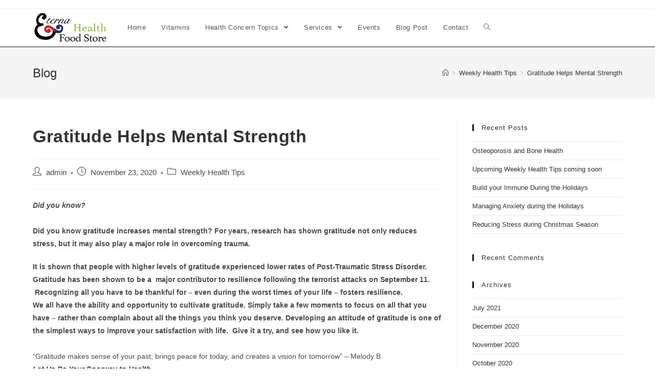

--- FILE ---
content_type: text/html; charset=UTF-8
request_url: https://eternahealthfood.com/HealthStore/weekly-health-tips/gratitude-helps-mental-strength/
body_size: 7964
content:
<!DOCTYPE html>
<html class="html" lang="en">
<head>
	<meta charset="UTF-8">
	<link rel="profile" href="https://gmpg.org/xfn/11">

	<title>Gratitude Helps Mental Strength &#8211; Eterna Health Food</title>
<meta name='robots' content='max-image-preview:large' />
<link rel="pingback" href="https://eternahealthfood.com/HealthStore/xmlrpc.php">
<meta name="viewport" content="width=device-width, initial-scale=1"><link rel='dns-prefetch' href='//s.w.org' />
<link rel="alternate" type="application/rss+xml" title="Eterna Health Food &raquo; Feed" href="https://eternahealthfood.com/HealthStore/feed/" />
<link rel="alternate" type="application/rss+xml" title="Eterna Health Food &raquo; Comments Feed" href="https://eternahealthfood.com/HealthStore/comments/feed/" />
<link rel="alternate" type="application/rss+xml" title="Eterna Health Food &raquo; Gratitude Helps Mental Strength Comments Feed" href="https://eternahealthfood.com/HealthStore/weekly-health-tips/gratitude-helps-mental-strength/feed/" />
		<script type="text/javascript">
			window._wpemojiSettings = {"baseUrl":"https:\/\/s.w.org\/images\/core\/emoji\/13.0.1\/72x72\/","ext":".png","svgUrl":"https:\/\/s.w.org\/images\/core\/emoji\/13.0.1\/svg\/","svgExt":".svg","source":{"concatemoji":"https:\/\/eternahealthfood.com\/HealthStore\/wp-includes\/js\/wp-emoji-release.min.js?ver=5.7.14"}};
			!function(e,a,t){var n,r,o,i=a.createElement("canvas"),p=i.getContext&&i.getContext("2d");function s(e,t){var a=String.fromCharCode;p.clearRect(0,0,i.width,i.height),p.fillText(a.apply(this,e),0,0);e=i.toDataURL();return p.clearRect(0,0,i.width,i.height),p.fillText(a.apply(this,t),0,0),e===i.toDataURL()}function c(e){var t=a.createElement("script");t.src=e,t.defer=t.type="text/javascript",a.getElementsByTagName("head")[0].appendChild(t)}for(o=Array("flag","emoji"),t.supports={everything:!0,everythingExceptFlag:!0},r=0;r<o.length;r++)t.supports[o[r]]=function(e){if(!p||!p.fillText)return!1;switch(p.textBaseline="top",p.font="600 32px Arial",e){case"flag":return s([127987,65039,8205,9895,65039],[127987,65039,8203,9895,65039])?!1:!s([55356,56826,55356,56819],[55356,56826,8203,55356,56819])&&!s([55356,57332,56128,56423,56128,56418,56128,56421,56128,56430,56128,56423,56128,56447],[55356,57332,8203,56128,56423,8203,56128,56418,8203,56128,56421,8203,56128,56430,8203,56128,56423,8203,56128,56447]);case"emoji":return!s([55357,56424,8205,55356,57212],[55357,56424,8203,55356,57212])}return!1}(o[r]),t.supports.everything=t.supports.everything&&t.supports[o[r]],"flag"!==o[r]&&(t.supports.everythingExceptFlag=t.supports.everythingExceptFlag&&t.supports[o[r]]);t.supports.everythingExceptFlag=t.supports.everythingExceptFlag&&!t.supports.flag,t.DOMReady=!1,t.readyCallback=function(){t.DOMReady=!0},t.supports.everything||(n=function(){t.readyCallback()},a.addEventListener?(a.addEventListener("DOMContentLoaded",n,!1),e.addEventListener("load",n,!1)):(e.attachEvent("onload",n),a.attachEvent("onreadystatechange",function(){"complete"===a.readyState&&t.readyCallback()})),(n=t.source||{}).concatemoji?c(n.concatemoji):n.wpemoji&&n.twemoji&&(c(n.twemoji),c(n.wpemoji)))}(window,document,window._wpemojiSettings);
		</script>
		<style type="text/css">
img.wp-smiley,
img.emoji {
	display: inline !important;
	border: none !important;
	box-shadow: none !important;
	height: 1em !important;
	width: 1em !important;
	margin: 0 .07em !important;
	vertical-align: -0.1em !important;
	background: none !important;
	padding: 0 !important;
}
</style>
	<link rel='stylesheet' id='wp-block-library-css'  href='https://eternahealthfood.com/HealthStore/wp-includes/css/dist/block-library/style.min.css?ver=5.7.14' type='text/css' media='all' />
<link rel='stylesheet' id='wp-block-library-theme-css'  href='https://eternahealthfood.com/HealthStore/wp-includes/css/dist/block-library/theme.min.css?ver=5.7.14' type='text/css' media='all' />
<link rel='stylesheet' id='font-awesome-css'  href='https://eternahealthfood.com/HealthStore/wp-content/themes/oceanwp/assets/fonts/fontawesome/css/all.min.css?ver=5.15.1' type='text/css' media='all' />
<link rel='stylesheet' id='simple-line-icons-css'  href='https://eternahealthfood.com/HealthStore/wp-content/themes/oceanwp/assets/css/third/simple-line-icons.min.css?ver=2.4.0' type='text/css' media='all' />
<link rel='stylesheet' id='magnific-popup-css'  href='https://eternahealthfood.com/HealthStore/wp-content/themes/oceanwp/assets/css/third/magnific-popup.min.css?ver=1.0.0' type='text/css' media='all' />
<link rel='stylesheet' id='slick-css'  href='https://eternahealthfood.com/HealthStore/wp-content/themes/oceanwp/assets/css/third/slick.min.css?ver=1.6.0' type='text/css' media='all' />
<link rel='stylesheet' id='oceanwp-style-css'  href='https://eternahealthfood.com/HealthStore/wp-content/themes/oceanwp/assets/css/style.min.css?ver=2.0.4' type='text/css' media='all' />
<script type='text/javascript' src='https://eternahealthfood.com/HealthStore/wp-includes/js/jquery/jquery.min.js?ver=3.5.1' id='jquery-core-js'></script>
<script type='text/javascript' src='https://eternahealthfood.com/HealthStore/wp-includes/js/jquery/jquery-migrate.min.js?ver=3.3.2' id='jquery-migrate-js'></script>
<link rel="https://api.w.org/" href="https://eternahealthfood.com/HealthStore/wp-json/" /><link rel="alternate" type="application/json" href="https://eternahealthfood.com/HealthStore/wp-json/wp/v2/posts/29420" /><link rel="EditURI" type="application/rsd+xml" title="RSD" href="https://eternahealthfood.com/HealthStore/xmlrpc.php?rsd" />
<link rel="wlwmanifest" type="application/wlwmanifest+xml" href="https://eternahealthfood.com/HealthStore/wp-includes/wlwmanifest.xml" /> 
<meta name="generator" content="WordPress 5.7.14" />
<link rel="canonical" href="https://eternahealthfood.com/HealthStore/weekly-health-tips/gratitude-helps-mental-strength/" />
<link rel='shortlink' href='https://eternahealthfood.com/HealthStore/?p=29420' />
<link rel="alternate" type="application/json+oembed" href="https://eternahealthfood.com/HealthStore/wp-json/oembed/1.0/embed?url=https%3A%2F%2Feternahealthfood.com%2FHealthStore%2Fweekly-health-tips%2Fgratitude-helps-mental-strength%2F" />
<link rel="alternate" type="text/xml+oembed" href="https://eternahealthfood.com/HealthStore/wp-json/oembed/1.0/embed?url=https%3A%2F%2Feternahealthfood.com%2FHealthStore%2Fweekly-health-tips%2Fgratitude-helps-mental-strength%2F&#038;format=xml" />
<style type="text/css">.recentcomments a{display:inline !important;padding:0 !important;margin:0 !important;}</style><link rel="icon" href="https://eternahealthfood.com/HealthStore/wp-content/uploads/2019/07/cropped-Eterna-site-icon-1-1-150x150.png" sizes="32x32" />
<link rel="icon" href="https://eternahealthfood.com/HealthStore/wp-content/uploads/2019/07/cropped-Eterna-site-icon-1-1-300x300.png" sizes="192x192" />
<link rel="apple-touch-icon" href="https://eternahealthfood.com/HealthStore/wp-content/uploads/2019/07/cropped-Eterna-site-icon-1-1-300x300.png" />
<meta name="msapplication-TileImage" content="https://eternahealthfood.com/HealthStore/wp-content/uploads/2019/07/cropped-Eterna-site-icon-1-1-300x300.png" />
		<style type="text/css" id="wp-custom-css">
			header.page-header{background-image:url(http://www.mansfieldhealthshop.com/HealthStore/wp-content/uploads/2021/04/EternaWeb3182021back-01.jpg)}		</style>
		<!-- OceanWP CSS -->
<style type="text/css">
/* Header CSS */#site-header{border-color:#170a39}#site-header.has-header-media .overlay-header-media{background-color:rgba(23,10,57,0.79)}#site-logo #site-logo-inner a img,#site-header.center-header #site-navigation-wrap .middle-site-logo a img{max-width:228px}#site-header #site-logo #site-logo-inner a img,#site-header.center-header #site-navigation-wrap .middle-site-logo a img{max-height:110px}#site-navigation-wrap .dropdown-menu >li >a:hover,.oceanwp-mobile-menu-icon a:hover,#searchform-header-replace-close:hover{color:#170a39}.dropdown-menu .sub-menu,#searchform-dropdown,.current-shop-items-dropdown{border-color:#170a39}body .sidr a:hover,body .sidr-class-dropdown-toggle:hover,body .sidr-class-dropdown-toggle .fa,body .sidr-class-menu-item-has-children.active >a,body .sidr-class-menu-item-has-children.active >a >.sidr-class-dropdown-toggle,#mobile-dropdown ul li a:hover,#mobile-dropdown ul li a .dropdown-toggle:hover,#mobile-dropdown .menu-item-has-children.active >a,#mobile-dropdown .menu-item-has-children.active >a >.dropdown-toggle,#mobile-fullscreen ul li a:hover,#mobile-fullscreen .oceanwp-social-menu.simple-social ul li a:hover{color:#170a39}#mobile-fullscreen a.close:hover .close-icon-inner,#mobile-fullscreen a.close:hover .close-icon-inner::after{background-color:#170a39}/* Sidebar CSS */.widget-title{border-color:#170a39}
</style></head>

<body class="post-template-default single single-post postid-29420 single-format-standard wp-custom-logo wp-embed-responsive fpt-template-oceanwp oceanwp-theme dropdown-mobile default-breakpoint has-sidebar content-right-sidebar post-in-category-weekly-health-tips has-topbar has-breadcrumbs" itemscope="itemscope" itemtype="https://schema.org/Article">

	
	
	<div id="outer-wrap" class="site clr">

		<a class="skip-link screen-reader-text" href="#main">Skip to content</a>

		
		<div id="wrap" class="clr">

			

<div id="top-bar-wrap" class="clr">

	<div id="top-bar" class="clr container has-no-content">

		
		<div id="top-bar-inner" class="clr">

			

		</div><!-- #top-bar-inner -->

		
	</div><!-- #top-bar -->

</div><!-- #top-bar-wrap -->


			
<header id="site-header" class="minimal-header left-menu clr" data-height="74" itemscope="itemscope" itemtype="https://schema.org/WPHeader" role="banner">

	
					
			<div id="site-header-inner" class="clr container">

				
				

<div id="site-logo" class="clr" itemscope itemtype="https://schema.org/Brand" >

	
	<div id="site-logo-inner" class="clr">

		<a href="https://eternahealthfood.com/HealthStore/" class="custom-logo-link" rel="home"><img width="150" height="61" src="https://eternahealthfood.com/HealthStore/wp-content/uploads/2018/11/cropped-Eterna-logo-150x70-1.png" class="custom-logo" alt="Eterna Health Food" /></a>
	</div><!-- #site-logo-inner -->

	
	
</div><!-- #site-logo -->

			<div id="site-navigation-wrap" class="clr">
			
			
			
			<nav id="site-navigation" class="navigation main-navigation clr" itemscope="itemscope" itemtype="https://schema.org/SiteNavigationElement" role="navigation" >

				<ul id="menu-new-main-menu" class="main-menu dropdown-menu sf-menu"><li id="menu-item-29535" class="menu-item menu-item-type-custom menu-item-object-custom menu-item-29535"><a href="https://eternahealthfood.com/" class="menu-link"><span class="text-wrap">Home</span></a></li><li id="menu-item-29536" class="menu-item menu-item-type-custom menu-item-object-custom menu-item-29536"><a href="https://www.eternahealthfood.com/mansfield-vitamin-shop.html" class="menu-link"><span class="text-wrap">Vitamins</span></a></li><li id="menu-item-29559" class="menu-item menu-item-type-custom menu-item-object-custom menu-item-has-children dropdown menu-item-29559"><a href="#" class="menu-link"><span class="text-wrap">Health Concern Topics <span class="nav-arrow fa fa-angle-down"></span></span></a>
<ul class="sub-menu">
	<li id="menu-item-29560" class="menu-item menu-item-type-custom menu-item-object-custom menu-item-29560"><a href="https://eternahealthfood.com/healthy-immune-system.html" class="menu-link"><span class="text-wrap">Immune Support</span></a></li>	<li id="menu-item-29561" class="menu-item menu-item-type-custom menu-item-object-custom menu-item-29561"><a href="https://eternahealthfood.com/texas-allergy-help.html" class="menu-link"><span class="text-wrap">Allergies/Sinus/Cold/Flu</span></a></li>	<li id="menu-item-29562" class="menu-item menu-item-type-custom menu-item-object-custom menu-item-29562"><a href="https://eternahealthfood.com/healthy-digestion.html" class="menu-link"><span class="text-wrap">Gut Health/Digestion</span></a></li>	<li id="menu-item-29563" class="menu-item menu-item-type-custom menu-item-object-custom menu-item-29563"><a href="https://eternahealthfood.com/ear-infection-eye-remedy-health.html" class="menu-link"><span class="text-wrap">Eyes/Ears</span></a></li>	<li id="menu-item-29564" class="menu-item menu-item-type-custom menu-item-object-custom menu-item-29564"><a href="https://mansfieldhealthshop.com/bladdar-infection-care.html" class="menu-link"><span class="text-wrap">Bladder/Kidney</span></a></li>	<li id="menu-item-29565" class="menu-item menu-item-type-custom menu-item-object-custom menu-item-29565"><a href="https://eternahealthfood.com/collegen-hair-nail-health.html" class="menu-link"><span class="text-wrap">Hair/Skin/Nails</span></a></li>	<li id="menu-item-29566" class="menu-item menu-item-type-custom menu-item-object-custom menu-item-29566"><a href="https://eternahealthfood.com/lung-health-liver-health.html" class="menu-link"><span class="text-wrap">Liver/Lung</span></a></li>	<li id="menu-item-29567" class="menu-item menu-item-type-custom menu-item-object-custom menu-item-29567"><a href="https://eternahealthfood.com/adrenal-thyroid-health.html" class="menu-link"><span class="text-wrap">Adrenal/Tyroid</span></a></li>	<li id="menu-item-29568" class="menu-item menu-item-type-custom menu-item-object-custom menu-item-29568"><a href="https://eternahealthfood.com/heart-health-supplements.html" class="menu-link"><span class="text-wrap">Heart Health</span></a></li>	<li id="menu-item-29569" class="menu-item menu-item-type-custom menu-item-object-custom menu-item-29569"><a href="https://eternahealthfood.com/herbal-health.html" class="menu-link"><span class="text-wrap">Amino Acid/Herbs/Greens</span></a></li>	<li id="menu-item-29584" class="menu-item menu-item-type-custom menu-item-object-custom menu-item-29584"><a href="https://eternahealthfood.com/health-store-EFA.html" class="menu-link"><span class="text-wrap">Essential Fatty Acid</span></a></li>	<li id="menu-item-29570" class="menu-item menu-item-type-custom menu-item-object-custom menu-item-29570"><a href="https://eternahealthfood.com/blood-sugar-blood-pressure-control.html" class="menu-link"><span class="text-wrap">Blood Pressure/Sugar/Anemia</span></a></li>	<li id="menu-item-29571" class="menu-item menu-item-type-custom menu-item-object-custom menu-item-29571"><a href="https://eternahealthfood.com/anxiety-relief.html" class="menu-link"><span class="text-wrap">Mood/Anxiety/Depression</span></a></li>	<li id="menu-item-29572" class="menu-item menu-item-type-custom menu-item-object-custom menu-item-29572"><a href="https://eternahealthfood.com/sleep-supplement.html" class="menu-link"><span class="text-wrap">Sleep</span></a></li>	<li id="menu-item-29573" class="menu-item menu-item-type-custom menu-item-object-custom menu-item-29573"><a href="https://eternahealthfood.com/mansfield-cbd-collegen-shop.html" class="menu-link"><span class="text-wrap">Collegen/CBD</span></a></li>	<li id="menu-item-29574" class="menu-item menu-item-type-custom menu-item-object-custom menu-item-29574"><a href="https://eternahealthfood.com/health-store-for-kids.html" class="menu-link"><span class="text-wrap">Children</span></a></li>	<li id="menu-item-29575" class="menu-item menu-item-type-custom menu-item-object-custom menu-item-29575"><a href="https://eternahealthfood.com/hormone-health.html" class="menu-link"><span class="text-wrap">Hormones/Men&#8217;s Health</span></a></li>	<li id="menu-item-29576" class="menu-item menu-item-type-custom menu-item-object-custom menu-item-29576"><a href="https://eternahealthfood.com/weightloss-supplements.html" class="menu-link"><span class="text-wrap">Weight Loss</span></a></li>	<li id="menu-item-29577" class="menu-item menu-item-type-custom menu-item-object-custom menu-item-29577"><a href="https://eternahealthfood.com/thinking-clearly-brain-health.html" class="menu-link"><span class="text-wrap">Brain Function</span></a></li>	<li id="menu-item-29583" class="menu-item menu-item-type-custom menu-item-object-custom menu-item-29583"><a href="https://eternahealthfood.com/healthy-detox.html" class="menu-link"><span class="text-wrap">Cleanse/Detox</span></a></li>	<li id="menu-item-29585" class="menu-item menu-item-type-custom menu-item-object-custom menu-item-29585"><a href="https://mansfieldhealthshop.com/mansfield-vitamin-shop.html" class="menu-link"><span class="text-wrap">Vitamins/Minerals</span></a></li>	<li id="menu-item-29586" class="menu-item menu-item-type-custom menu-item-object-custom menu-item-29586"><a href="https://eternahealthfood.com/mansfield-health-products.html" class="menu-link"><span class="text-wrap">Grocery/Home and Body</span></a></li></ul>
</li><li id="menu-item-29539" class="menu-item menu-item-type-custom menu-item-object-custom menu-item-has-children dropdown menu-item-29539"><a href="http://mansfieldhealthshop.com/" class="menu-link"><span class="text-wrap">Services <span class="nav-arrow fa fa-angle-down"></span></span></a>
<ul class="sub-menu">
	<li id="menu-item-29578" class="menu-item menu-item-type-custom menu-item-object-custom menu-item-29578"><a href="https://eternahealthfood.com/oxygen-therapy-eterna-health.html" class="menu-link"><span class="text-wrap">Oxygen Bar</span></a></li>	<li id="menu-item-29540" class="menu-item menu-item-type-custom menu-item-object-custom menu-item-29540"><a href="https://eternahealthfood.com/foot-detox-eterna-health.html" class="menu-link"><span class="text-wrap">Detox Foot Bath</span></a></li>	<li id="menu-item-29579" class="menu-item menu-item-type-custom menu-item-object-custom menu-item-29579"><a href="https://eternahealthfood.com/chakra-welness.html" class="menu-link"><span class="text-wrap">Chakra Balancing</span></a></li>	<li id="menu-item-29587" class="menu-item menu-item-type-custom menu-item-object-custom menu-item-29587"><a href="https://eternahealthfood.com/reiki-wellness.html" class="menu-link"><span class="text-wrap">Reiki and Reiki Training</span></a></li>	<li id="menu-item-29580" class="menu-item menu-item-type-custom menu-item-object-custom menu-item-29580"><a href="https://eternahealthfood.com/blood-analysis-eternal-health.html" class="menu-link"><span class="text-wrap">Nutritional Blood Analysis</span></a></li>	<li id="menu-item-29588" class="menu-item menu-item-type-custom menu-item-object-custom menu-item-29588"><a href="https://eternahealthfood.com/nutritional-consultation.html" class="menu-link"><span class="text-wrap">Nutritional Consultation</span></a></li>	<li id="menu-item-29581" class="menu-item menu-item-type-custom menu-item-object-custom menu-item-29581"><a href="https://eternahealthfood.comfree-notary-mansfield.html" class="menu-link"><span class="text-wrap">Notary (No Charge)</span></a></li></ul>
</li><li id="menu-item-29538" class="menu-item menu-item-type-custom menu-item-object-custom menu-item-29538"><a href="https://eternahealthfood.com/HealthStore/health-events/" class="menu-link"><span class="text-wrap">Events</span></a></li><li id="menu-item-29533" class="menu-item menu-item-type-custom menu-item-object-custom menu-item-home menu-item-29533"><a href="https://eternahealthfood.com/HealthStore" class="menu-link"><span class="text-wrap">Blog Post</span></a></li><li id="menu-item-29534" class="menu-item menu-item-type-custom menu-item-object-custom menu-item-29534"><a href="https://eternahealthfood.com/mansfield-health-store.html" class="menu-link"><span class="text-wrap">Contact</span></a></li><li class="search-toggle-li" ><a href="javascript:void(0)" class="site-search-toggle search-dropdown-toggle" aria-label="Search website"><span class="icon-magnifier" aria-hidden="true"></span></a></li></ul>
<div id="searchform-dropdown" class="header-searchform-wrap clr" >
	
<form role="search" method="get" class="searchform" action="https://eternahealthfood.com/HealthStore/">
	<label for="ocean-search-form-1">
		<span class="screen-reader-text">Search for:</span>
		<input type="search" id="ocean-search-form-1" class="field" autocomplete="off" placeholder="Search" name="s">
			</label>
	</form>
</div><!-- #searchform-dropdown -->

			</nav><!-- #site-navigation -->

			
			
					</div><!-- #site-navigation-wrap -->
			
		
	
				
	<div class="oceanwp-mobile-menu-icon clr mobile-right">

		
		
		
		<a href="javascript:void(0)" class="mobile-menu"  aria-label="Mobile Menu">
							<i class="fa fa-bars" aria-hidden="true"></i>
								<span class="oceanwp-text">Menu</span>
				<span class="oceanwp-close-text">Close</span>
						</a>

		
		
		
	</div><!-- #oceanwp-mobile-menu-navbar -->


			</div><!-- #site-header-inner -->

			
<div id="mobile-dropdown" class="clr" >

	<nav class="clr" itemscope="itemscope" itemtype="https://schema.org/SiteNavigationElement">

		<ul id="menu-new-main-menu-1" class="menu"><li class="menu-item menu-item-type-custom menu-item-object-custom menu-item-29535"><a href="https://eternahealthfood.com/">Home</a></li>
<li class="menu-item menu-item-type-custom menu-item-object-custom menu-item-29536"><a href="https://www.eternahealthfood.com/mansfield-vitamin-shop.html">Vitamins</a></li>
<li class="menu-item menu-item-type-custom menu-item-object-custom menu-item-has-children menu-item-29559"><a href="#">Health Concern Topics</a>
<ul class="sub-menu">
	<li class="menu-item menu-item-type-custom menu-item-object-custom menu-item-29560"><a href="https://eternahealthfood.com/healthy-immune-system.html">Immune Support</a></li>
	<li class="menu-item menu-item-type-custom menu-item-object-custom menu-item-29561"><a href="https://eternahealthfood.com/texas-allergy-help.html">Allergies/Sinus/Cold/Flu</a></li>
	<li class="menu-item menu-item-type-custom menu-item-object-custom menu-item-29562"><a href="https://eternahealthfood.com/healthy-digestion.html">Gut Health/Digestion</a></li>
	<li class="menu-item menu-item-type-custom menu-item-object-custom menu-item-29563"><a href="https://eternahealthfood.com/ear-infection-eye-remedy-health.html">Eyes/Ears</a></li>
	<li class="menu-item menu-item-type-custom menu-item-object-custom menu-item-29564"><a href="https://mansfieldhealthshop.com/bladdar-infection-care.html">Bladder/Kidney</a></li>
	<li class="menu-item menu-item-type-custom menu-item-object-custom menu-item-29565"><a href="https://eternahealthfood.com/collegen-hair-nail-health.html">Hair/Skin/Nails</a></li>
	<li class="menu-item menu-item-type-custom menu-item-object-custom menu-item-29566"><a href="https://eternahealthfood.com/lung-health-liver-health.html">Liver/Lung</a></li>
	<li class="menu-item menu-item-type-custom menu-item-object-custom menu-item-29567"><a href="https://eternahealthfood.com/adrenal-thyroid-health.html">Adrenal/Tyroid</a></li>
	<li class="menu-item menu-item-type-custom menu-item-object-custom menu-item-29568"><a href="https://eternahealthfood.com/heart-health-supplements.html">Heart Health</a></li>
	<li class="menu-item menu-item-type-custom menu-item-object-custom menu-item-29569"><a href="https://eternahealthfood.com/herbal-health.html">Amino Acid/Herbs/Greens</a></li>
	<li class="menu-item menu-item-type-custom menu-item-object-custom menu-item-29584"><a href="https://eternahealthfood.com/health-store-EFA.html">Essential Fatty Acid</a></li>
	<li class="menu-item menu-item-type-custom menu-item-object-custom menu-item-29570"><a href="https://eternahealthfood.com/blood-sugar-blood-pressure-control.html">Blood Pressure/Sugar/Anemia</a></li>
	<li class="menu-item menu-item-type-custom menu-item-object-custom menu-item-29571"><a href="https://eternahealthfood.com/anxiety-relief.html">Mood/Anxiety/Depression</a></li>
	<li class="menu-item menu-item-type-custom menu-item-object-custom menu-item-29572"><a href="https://eternahealthfood.com/sleep-supplement.html">Sleep</a></li>
	<li class="menu-item menu-item-type-custom menu-item-object-custom menu-item-29573"><a href="https://eternahealthfood.com/mansfield-cbd-collegen-shop.html">Collegen/CBD</a></li>
	<li class="menu-item menu-item-type-custom menu-item-object-custom menu-item-29574"><a href="https://eternahealthfood.com/health-store-for-kids.html">Children</a></li>
	<li class="menu-item menu-item-type-custom menu-item-object-custom menu-item-29575"><a href="https://eternahealthfood.com/hormone-health.html">Hormones/Men&#8217;s Health</a></li>
	<li class="menu-item menu-item-type-custom menu-item-object-custom menu-item-29576"><a href="https://eternahealthfood.com/weightloss-supplements.html">Weight Loss</a></li>
	<li class="menu-item menu-item-type-custom menu-item-object-custom menu-item-29577"><a href="https://eternahealthfood.com/thinking-clearly-brain-health.html">Brain Function</a></li>
	<li class="menu-item menu-item-type-custom menu-item-object-custom menu-item-29583"><a href="https://eternahealthfood.com/healthy-detox.html">Cleanse/Detox</a></li>
	<li class="menu-item menu-item-type-custom menu-item-object-custom menu-item-29585"><a href="https://mansfieldhealthshop.com/mansfield-vitamin-shop.html">Vitamins/Minerals</a></li>
	<li class="menu-item menu-item-type-custom menu-item-object-custom menu-item-29586"><a href="https://eternahealthfood.com/mansfield-health-products.html">Grocery/Home and Body</a></li>
</ul>
</li>
<li class="menu-item menu-item-type-custom menu-item-object-custom menu-item-has-children menu-item-29539"><a href="http://mansfieldhealthshop.com/">Services</a>
<ul class="sub-menu">
	<li class="menu-item menu-item-type-custom menu-item-object-custom menu-item-29578"><a href="https://eternahealthfood.com/oxygen-therapy-eterna-health.html">Oxygen Bar</a></li>
	<li class="menu-item menu-item-type-custom menu-item-object-custom menu-item-29540"><a href="https://eternahealthfood.com/foot-detox-eterna-health.html">Detox Foot Bath</a></li>
	<li class="menu-item menu-item-type-custom menu-item-object-custom menu-item-29579"><a href="https://eternahealthfood.com/chakra-welness.html">Chakra Balancing</a></li>
	<li class="menu-item menu-item-type-custom menu-item-object-custom menu-item-29587"><a href="https://eternahealthfood.com/reiki-wellness.html">Reiki and Reiki Training</a></li>
	<li class="menu-item menu-item-type-custom menu-item-object-custom menu-item-29580"><a href="https://eternahealthfood.com/blood-analysis-eternal-health.html">Nutritional Blood Analysis</a></li>
	<li class="menu-item menu-item-type-custom menu-item-object-custom menu-item-29588"><a href="https://eternahealthfood.com/nutritional-consultation.html">Nutritional Consultation</a></li>
	<li class="menu-item menu-item-type-custom menu-item-object-custom menu-item-29581"><a href="https://eternahealthfood.comfree-notary-mansfield.html">Notary (No Charge)</a></li>
</ul>
</li>
<li class="menu-item menu-item-type-custom menu-item-object-custom menu-item-29538"><a href="https://eternahealthfood.com/HealthStore/health-events/">Events</a></li>
<li class="menu-item menu-item-type-custom menu-item-object-custom menu-item-home menu-item-29533"><a href="https://eternahealthfood.com/HealthStore">Blog Post</a></li>
<li class="menu-item menu-item-type-custom menu-item-object-custom menu-item-29534"><a href="https://eternahealthfood.com/mansfield-health-store.html">Contact</a></li>
<li class="search-toggle-li" ><a href="javascript:void(0)" class="site-search-toggle search-dropdown-toggle" aria-label="Search website"><span class="icon-magnifier" aria-hidden="true"></span></a></li></ul>
<div id="mobile-menu-search" class="clr">
	<form method="get" action="https://eternahealthfood.com/HealthStore/" class="mobile-searchform" role="search" aria-label="Search for:">
		<label for="ocean-mobile-search2">
			<input type="search" name="s" autocomplete="off" placeholder="Search" />
			<button type="submit" class="searchform-submit" aria-label="Submit search">
				<i class="icon-magnifier" aria-hidden="true"></i>
			</button>
					</label>
			</form>
</div><!-- .mobile-menu-search -->

	</nav>

</div>

			
			
		
		
</header><!-- #site-header -->


			
			<main id="main" class="site-main clr"  role="main">

				

<header class="page-header">

	
	<div class="container clr page-header-inner">

		
			<h1 class="page-header-title clr" itemprop="headline">Blog</h1>

			
		
		<nav aria-label="Breadcrumbs" class="site-breadcrumbs clr position-" itemprop="breadcrumb"><ol class="trail-items" itemscope itemtype="http://schema.org/BreadcrumbList"><meta name="numberOfItems" content="3" /><meta name="itemListOrder" content="Ascending" /><li class="trail-item trail-begin" itemprop="itemListElement" itemscope itemtype="https://schema.org/ListItem"><a href="https://eternahealthfood.com/HealthStore" rel="home" aria-label="Home" itemtype="https://schema.org/Thing" itemprop="item"><span itemprop="name"><span class="icon-home" aria-hidden="true"></span><span class="breadcrumb-home has-icon">Home</span></span></a><span class="breadcrumb-sep">></span><meta content="1" itemprop="position" /></li><li class="trail-item" itemprop="itemListElement" itemscope itemtype="https://schema.org/ListItem"><a href="https://eternahealthfood.com/HealthStore/category/weekly-health-tips/" itemtype="https://schema.org/Thing" itemprop="item"><span itemprop="name">Weekly Health Tips</span></a><span class="breadcrumb-sep">></span><meta content="2" itemprop="position" /></li><li class="trail-item trail-end" itemprop="itemListElement" itemscope itemtype="https://schema.org/ListItem"><a href="https://eternahealthfood.com/HealthStore/weekly-health-tips/gratitude-helps-mental-strength/" itemtype="https://schema.org/Thing" itemprop="item"><span itemprop="name">Gratitude Helps Mental Strength</span></a><meta content="3" itemprop="position" /></li></ol></nav>
	</div><!-- .page-header-inner -->

	
	
</header><!-- .page-header -->


	
	<div id="content-wrap" class="container clr">

		
		<div id="primary" class="content-area clr">

			
			<div id="content" class="site-content clr">

				
				
<article id="post-29420">

	

<header class="entry-header clr">
	<h2 class="single-post-title entry-title" itemprop="headline">Gratitude Helps Mental Strength</h2><!-- .single-post-title -->
</header><!-- .entry-header -->


<ul class="meta ospm-default clr">

	
					<li class="meta-author" itemprop="name"><span class="screen-reader-text">Post author:</span><i class="icon-user" aria-hidden="true"></i><a href="https://eternahealthfood.com/HealthStore/author/admin/" title="Posts by admin" rel="author"  itemprop="author" itemscope="itemscope" itemtype="https://schema.org/Person">admin</a></li>
		
		
		
		
		
		
	
		
					<li class="meta-date" itemprop="datePublished"><span class="screen-reader-text">Post published:</span><i class="icon-clock" aria-hidden="true"></i>November 23, 2020</li>
		
		
		
		
		
	
		
		
		
					<li class="meta-cat"><span class="screen-reader-text">Post category:</span><i class="icon-folder" aria-hidden="true"></i><a href="https://eternahealthfood.com/HealthStore/category/weekly-health-tips/" rel="category tag">Weekly Health Tips</a></li>
		
		
		
	
		
		
		
		
		
		
	
</ul>



<div class="entry-content clr" itemprop="text">
	<div>
<div><strong><em>Did you know?</em></strong></div>
<div><strong> </strong></div>
</div>
<div>
<div>
<div>
<div>
<div>
<div>
<div><strong>Did you know gratitude increases mental strength? For years, research has shown gratitude not only reduces stress, but it may also play a major role in overcoming trauma. </strong></div>
</div>
</div>
</div>
</div>
</div>
</div>
<p><span id="more-29420"></span></p>
<div>
<div>
<div>
<div>
<div>
<div><strong>It is shown that people with higher levels of gratitude experienced lower rates of Post-Traumatic Stress Disorder. Gratitude has been shown to be a  major contributor to resilience following the terrorist attacks on September 11.  Recognizing all you have to be thankful for &#8211; even during the worst times of your life &#8211; fosters resilience.</strong></div>
<div><strong>We all have the ability and opportunity to cultivate gratitude. Simply take a few moments to focus on all that you have &#8211; rather than complain about all the things you think you deserve. Developing an attitude of gratitude is one of the simplest ways to improve your satisfaction with life.  Give it a try, and see how you like it.</strong></div>
<div><strong> </strong></div>
<div>
<div>&#8220;Gratitude makes sense of your past, brings peace for today, and creates a vision for tomorrow&#8221; &#8211; Melody B.</div>
</div>
</div>
</div>
</div>
</div>
</div>
<div><strong><em>Let Us Be Your Doorway to Health</em></strong></div>

</div><!-- .entry -->

<div class="post-tags clr">
	</div>




	<section id="related-posts" class="clr">

		<h3 class="theme-heading related-posts-title">
			<span class="text">You Might Also Like</span>
		</h3>

		<div class="oceanwp-row clr">

			
			
				
				<article class="related-post clr col span_1_of_3 col-1 post-3838 post type-post status-publish format-standard has-post-thumbnail hentry category-weekly-health-tips entry has-media">

					
						<figure class="related-post-media clr">

							<a href="https://eternahealthfood.com/HealthStore/weekly-health-tips/relaxing-effect-of-kava-kava/" class="related-thumb">

								<img width="300" height="182" src="https://eternahealthfood.com/HealthStore/wp-content/uploads/2019/09/kva-300x182.jpg" class="attachment-medium size-medium wp-post-image" alt="Relaxing Effect of Kava Kava" loading="lazy" itemprop="image" srcset="https://eternahealthfood.com/HealthStore/wp-content/uploads/2019/09/kva-300x182.jpg 300w, https://eternahealthfood.com/HealthStore/wp-content/uploads/2019/09/kva-1024x622.jpg 1024w, https://eternahealthfood.com/HealthStore/wp-content/uploads/2019/09/kva-768x467.jpg 768w, https://eternahealthfood.com/HealthStore/wp-content/uploads/2019/09/kva.jpg 1152w" sizes="(max-width: 300px) 100vw, 300px" />							</a>

						</figure>

					
					<h3 class="related-post-title">
						<a href="https://eternahealthfood.com/HealthStore/weekly-health-tips/relaxing-effect-of-kava-kava/" title="Relaxing Effect of Kava Kava" rel="bookmark">Relaxing Effect of Kava Kava</a>
					</h3><!-- .related-post-title -->

					<time class="published" datetime="2017-04-24T15:08:15+00:00"><i class="icon-clock" aria-hidden="true"></i>April 24, 2017</time>

				</article><!-- .related-post -->

				
			
				
				<article class="related-post clr col span_1_of_3 col-2 post-29185 post type-post status-publish format-standard hentry category-weekly-health-tips entry">

					
					<h3 class="related-post-title">
						<a href="https://eternahealthfood.com/HealthStore/weekly-health-tips/matcha-contains-a-unique-potent-class-of-antioxidants/" title="Matcha contains a unique, potent class of antioxidants" rel="bookmark">Matcha contains a unique, potent class of antioxidants</a>
					</h3><!-- .related-post-title -->

					<time class="published" datetime="2019-10-06T01:31:01+00:00"><i class="icon-clock" aria-hidden="true"></i>October 6, 2019</time>

				</article><!-- .related-post -->

				
			
				
				<article class="related-post clr col span_1_of_3 col-3 post-3388 post type-post status-publish format-standard has-post-thumbnail hentry category-weekly-health-tips entry has-media">

					
						<figure class="related-post-media clr">

							<a href="https://eternahealthfood.com/HealthStore/weekly-health-tips/omega-3s-and-omega-6s-helps-weight-loss/" class="related-thumb">

								<img width="300" height="182" src="https://eternahealthfood.com/HealthStore/wp-content/uploads/2019/09/products-sources-of-omega-3-acids-B6EUVQ7-300x182.jpg" class="attachment-medium size-medium wp-post-image" alt="Omega-3s and Omega-6s Helps Weight Loss" loading="lazy" itemprop="image" srcset="https://eternahealthfood.com/HealthStore/wp-content/uploads/2019/09/products-sources-of-omega-3-acids-B6EUVQ7-300x182.jpg 300w, https://eternahealthfood.com/HealthStore/wp-content/uploads/2019/09/products-sources-of-omega-3-acids-B6EUVQ7-1024x622.jpg 1024w, https://eternahealthfood.com/HealthStore/wp-content/uploads/2019/09/products-sources-of-omega-3-acids-B6EUVQ7-768x467.jpg 768w, https://eternahealthfood.com/HealthStore/wp-content/uploads/2019/09/products-sources-of-omega-3-acids-B6EUVQ7.jpg 1152w" sizes="(max-width: 300px) 100vw, 300px" />							</a>

						</figure>

					
					<h3 class="related-post-title">
						<a href="https://eternahealthfood.com/HealthStore/weekly-health-tips/omega-3s-and-omega-6s-helps-weight-loss/" title="Omega-3s and Omega-6s Helps Weight Loss" rel="bookmark">Omega-3s and Omega-6s Helps Weight Loss</a>
					</h3><!-- .related-post-title -->

					<time class="published" datetime="2016-06-26T01:58:09+00:00"><i class="icon-clock" aria-hidden="true"></i>June 26, 2016</time>

				</article><!-- .related-post -->

				
			
		</div><!-- .oceanwp-row -->

	</section><!-- .related-posts -->




</article>

				
			</div><!-- #content -->

			
		</div><!-- #primary -->

		

<aside id="right-sidebar" class="sidebar-container widget-area sidebar-primary" itemscope="itemscope" itemtype="https://schema.org/WPSideBar" role="complementary" aria-label="Primary Sidebar">

	
	<div id="right-sidebar-inner" class="clr">

		
		<div id="recent-posts-2" class="sidebar-box widget_recent_entries clr">
		<h4 class="widget-title">Recent Posts</h4>
		<ul>
											<li>
					<a href="https://eternahealthfood.com/HealthStore/weekly-health-tips/osteoporosis-and-bone-health/">Osteoporosis and Bone Health</a>
									</li>
											<li>
					<a href="https://eternahealthfood.com/HealthStore/weekly-health-tips/upcoming-weekly-health-tips-coming-soon/">Upcoming Weekly Health Tips coming soon</a>
									</li>
											<li>
					<a href="https://eternahealthfood.com/HealthStore/weekly-health-tips/build-your-immune-during-the-holidays/">Build your Immune During the Holidays</a>
									</li>
											<li>
					<a href="https://eternahealthfood.com/HealthStore/weekly-health-tips/managing-anxiety-during-the-holidays/">Managing Anxiety during the Holidays</a>
									</li>
											<li>
					<a href="https://eternahealthfood.com/HealthStore/weekly-health-tips/reducing-stress-during-christmas-season/">Reducing Stress during Christmas Season</a>
									</li>
					</ul>

		</div><div id="recent-comments-2" class="sidebar-box widget_recent_comments clr"><h4 class="widget-title">Recent Comments</h4><ul id="recentcomments"></ul></div><div id="archives-2" class="sidebar-box widget_archive clr"><h4 class="widget-title">Archives</h4>
			<ul>
					<li><a href='https://eternahealthfood.com/HealthStore/2021/07/'>July 2021</a></li>
	<li><a href='https://eternahealthfood.com/HealthStore/2020/12/'>December 2020</a></li>
	<li><a href='https://eternahealthfood.com/HealthStore/2020/11/'>November 2020</a></li>
	<li><a href='https://eternahealthfood.com/HealthStore/2020/10/'>October 2020</a></li>
	<li><a href='https://eternahealthfood.com/HealthStore/2020/09/'>September 2020</a></li>
	<li><a href='https://eternahealthfood.com/HealthStore/2020/08/'>August 2020</a></li>
	<li><a href='https://eternahealthfood.com/HealthStore/2020/07/'>July 2020</a></li>
	<li><a href='https://eternahealthfood.com/HealthStore/2020/06/'>June 2020</a></li>
	<li><a href='https://eternahealthfood.com/HealthStore/2020/05/'>May 2020</a></li>
	<li><a href='https://eternahealthfood.com/HealthStore/2020/04/'>April 2020</a></li>
	<li><a href='https://eternahealthfood.com/HealthStore/2020/03/'>March 2020</a></li>
	<li><a href='https://eternahealthfood.com/HealthStore/2020/02/'>February 2020</a></li>
	<li><a href='https://eternahealthfood.com/HealthStore/2020/01/'>January 2020</a></li>
	<li><a href='https://eternahealthfood.com/HealthStore/2019/12/'>December 2019</a></li>
	<li><a href='https://eternahealthfood.com/HealthStore/2019/11/'>November 2019</a></li>
	<li><a href='https://eternahealthfood.com/HealthStore/2019/10/'>October 2019</a></li>
	<li><a href='https://eternahealthfood.com/HealthStore/2019/09/'>September 2019</a></li>
	<li><a href='https://eternahealthfood.com/HealthStore/2019/08/'>August 2019</a></li>
	<li><a href='https://eternahealthfood.com/HealthStore/2019/07/'>July 2019</a></li>
	<li><a href='https://eternahealthfood.com/HealthStore/2019/06/'>June 2019</a></li>
	<li><a href='https://eternahealthfood.com/HealthStore/2019/05/'>May 2019</a></li>
	<li><a href='https://eternahealthfood.com/HealthStore/2019/04/'>April 2019</a></li>
	<li><a href='https://eternahealthfood.com/HealthStore/2019/03/'>March 2019</a></li>
	<li><a href='https://eternahealthfood.com/HealthStore/2019/02/'>February 2019</a></li>
	<li><a href='https://eternahealthfood.com/HealthStore/2019/01/'>January 2019</a></li>
	<li><a href='https://eternahealthfood.com/HealthStore/2018/12/'>December 2018</a></li>
	<li><a href='https://eternahealthfood.com/HealthStore/2018/11/'>November 2018</a></li>
	<li><a href='https://eternahealthfood.com/HealthStore/2018/10/'>October 2018</a></li>
	<li><a href='https://eternahealthfood.com/HealthStore/2018/09/'>September 2018</a></li>
	<li><a href='https://eternahealthfood.com/HealthStore/2018/08/'>August 2018</a></li>
	<li><a href='https://eternahealthfood.com/HealthStore/2018/07/'>July 2018</a></li>
	<li><a href='https://eternahealthfood.com/HealthStore/2018/06/'>June 2018</a></li>
	<li><a href='https://eternahealthfood.com/HealthStore/2018/05/'>May 2018</a></li>
	<li><a href='https://eternahealthfood.com/HealthStore/2018/04/'>April 2018</a></li>
	<li><a href='https://eternahealthfood.com/HealthStore/2018/03/'>March 2018</a></li>
	<li><a href='https://eternahealthfood.com/HealthStore/2018/02/'>February 2018</a></li>
	<li><a href='https://eternahealthfood.com/HealthStore/2018/01/'>January 2018</a></li>
	<li><a href='https://eternahealthfood.com/HealthStore/2017/12/'>December 2017</a></li>
	<li><a href='https://eternahealthfood.com/HealthStore/2017/11/'>November 2017</a></li>
	<li><a href='https://eternahealthfood.com/HealthStore/2017/10/'>October 2017</a></li>
	<li><a href='https://eternahealthfood.com/HealthStore/2017/09/'>September 2017</a></li>
	<li><a href='https://eternahealthfood.com/HealthStore/2017/08/'>August 2017</a></li>
	<li><a href='https://eternahealthfood.com/HealthStore/2017/07/'>July 2017</a></li>
	<li><a href='https://eternahealthfood.com/HealthStore/2017/06/'>June 2017</a></li>
	<li><a href='https://eternahealthfood.com/HealthStore/2017/05/'>May 2017</a></li>
	<li><a href='https://eternahealthfood.com/HealthStore/2017/04/'>April 2017</a></li>
	<li><a href='https://eternahealthfood.com/HealthStore/2017/03/'>March 2017</a></li>
	<li><a href='https://eternahealthfood.com/HealthStore/2017/02/'>February 2017</a></li>
	<li><a href='https://eternahealthfood.com/HealthStore/2017/01/'>January 2017</a></li>
	<li><a href='https://eternahealthfood.com/HealthStore/2016/12/'>December 2016</a></li>
	<li><a href='https://eternahealthfood.com/HealthStore/2016/11/'>November 2016</a></li>
	<li><a href='https://eternahealthfood.com/HealthStore/2016/10/'>October 2016</a></li>
	<li><a href='https://eternahealthfood.com/HealthStore/2016/09/'>September 2016</a></li>
	<li><a href='https://eternahealthfood.com/HealthStore/2016/08/'>August 2016</a></li>
	<li><a href='https://eternahealthfood.com/HealthStore/2016/07/'>July 2016</a></li>
	<li><a href='https://eternahealthfood.com/HealthStore/2016/06/'>June 2016</a></li>
	<li><a href='https://eternahealthfood.com/HealthStore/2016/05/'>May 2016</a></li>
	<li><a href='https://eternahealthfood.com/HealthStore/2016/04/'>April 2016</a></li>
	<li><a href='https://eternahealthfood.com/HealthStore/2016/03/'>March 2016</a></li>
	<li><a href='https://eternahealthfood.com/HealthStore/2016/02/'>February 2016</a></li>
	<li><a href='https://eternahealthfood.com/HealthStore/2016/01/'>January 2016</a></li>
	<li><a href='https://eternahealthfood.com/HealthStore/2015/12/'>December 2015</a></li>
	<li><a href='https://eternahealthfood.com/HealthStore/2015/11/'>November 2015</a></li>
	<li><a href='https://eternahealthfood.com/HealthStore/2015/10/'>October 2015</a></li>
	<li><a href='https://eternahealthfood.com/HealthStore/2015/09/'>September 2015</a></li>
	<li><a href='https://eternahealthfood.com/HealthStore/2015/08/'>August 2015</a></li>
	<li><a href='https://eternahealthfood.com/HealthStore/2015/07/'>July 2015</a></li>
	<li><a href='https://eternahealthfood.com/HealthStore/2015/04/'>April 2015</a></li>
	<li><a href='https://eternahealthfood.com/HealthStore/2015/01/'>January 2015</a></li>
			</ul>

			</div><div id="categories-2" class="sidebar-box widget_categories clr"><h4 class="widget-title">Categories</h4>
			<ul>
					<li class="cat-item cat-item-1"><a href="https://eternahealthfood.com/HealthStore/category/uncategorized/">Uncategorized</a>
</li>
	<li class="cat-item cat-item-14"><a href="https://eternahealthfood.com/HealthStore/category/weekly-health-tips/">Weekly Health Tips</a>
</li>
			</ul>

			</div><div id="meta-2" class="sidebar-box widget_meta clr"><h4 class="widget-title">Meta</h4>
		<ul>
						<li><a href="https://eternahealthfood.com/HealthStore/wp-login.php">Log in</a></li>
			<li><a href="https://eternahealthfood.com/HealthStore/feed/">Entries feed</a></li>
			<li><a href="https://eternahealthfood.com/HealthStore/comments/feed/">Comments feed</a></li>

			<li><a href="https://wordpress.org/">WordPress.org</a></li>
		</ul>

		</div>
	</div><!-- #sidebar-inner -->

	
</aside><!-- #right-sidebar -->


	</div><!-- #content-wrap -->

	

	</main><!-- #main -->

	
	
	
		
<footer id="footer" class="site-footer" itemscope="itemscope" itemtype="https://schema.org/WPFooter" role="contentinfo">

	
	<div id="footer-inner" class="clr">

		

<div id="footer-widgets" class="oceanwp-row clr">

	
	<div class="footer-widgets-inner container">

					<div class="footer-box span_1_of_4 col col-1">
							</div><!-- .footer-one-box -->

							<div class="footer-box span_1_of_4 col col-2">
									</div><!-- .footer-one-box -->
				
							<div class="footer-box span_1_of_4 col col-3 ">
									</div><!-- .footer-one-box -->
				
							<div class="footer-box span_1_of_4 col col-4">
									</div><!-- .footer-box -->
				
			
	</div><!-- .container -->

	
</div><!-- #footer-widgets -->



<div id="footer-bottom" class="clr no-footer-nav">

	
	<div id="footer-bottom-inner" class="container clr">

		
		
			<div id="copyright" class="clr" role="contentinfo">
				Copyright - OceanWP Theme by Nick			</div><!-- #copyright -->

			
	</div><!-- #footer-bottom-inner -->

	
</div><!-- #footer-bottom -->


	</div><!-- #footer-inner -->

	
</footer><!-- #footer -->

	
	
</div><!-- #wrap -->


</div><!-- #outer-wrap -->



<a id="scroll-top" class="scroll-top-right" href="#"><span class="fa fa-angle-up" aria-label="Scroll to the top of the page"></span></a>




<script type='text/javascript' src='https://eternahealthfood.com/HealthStore/wp-includes/js/imagesloaded.min.js?ver=4.1.4' id='imagesloaded-js'></script>
<script type='text/javascript' src='https://eternahealthfood.com/HealthStore/wp-content/themes/oceanwp/assets/js/third/magnific-popup.min.js?ver=2.0.4' id='magnific-popup-js'></script>
<script type='text/javascript' src='https://eternahealthfood.com/HealthStore/wp-content/themes/oceanwp/assets/js/third/lightbox.min.js?ver=2.0.4' id='oceanwp-lightbox-js'></script>
<script type='text/javascript' id='oceanwp-main-js-extra'>
/* <![CDATA[ */
var oceanwpLocalize = {"isRTL":"","menuSearchStyle":"drop_down","sidrSource":null,"sidrDisplace":"1","sidrSide":"left","sidrDropdownTarget":"link","verticalHeaderTarget":"link","customSelects":".woocommerce-ordering .orderby, #dropdown_product_cat, .widget_categories select, .widget_archive select, .single-product .variations_form .variations select"};
/* ]]> */
</script>
<script type='text/javascript' src='https://eternahealthfood.com/HealthStore/wp-content/themes/oceanwp/assets/js/main.min.js?ver=2.0.4' id='oceanwp-main-js'></script>
<script type='text/javascript' src='https://eternahealthfood.com/HealthStore/wp-includes/js/wp-embed.min.js?ver=5.7.14' id='wp-embed-js'></script>
<!--[if lt IE 9]>
<script type='text/javascript' src='https://eternahealthfood.com/HealthStore/wp-content/themes/oceanwp/assets/js/third/html5.min.js?ver=2.0.4' id='html5shiv-js'></script>
<![endif]-->
</body>
</html>
